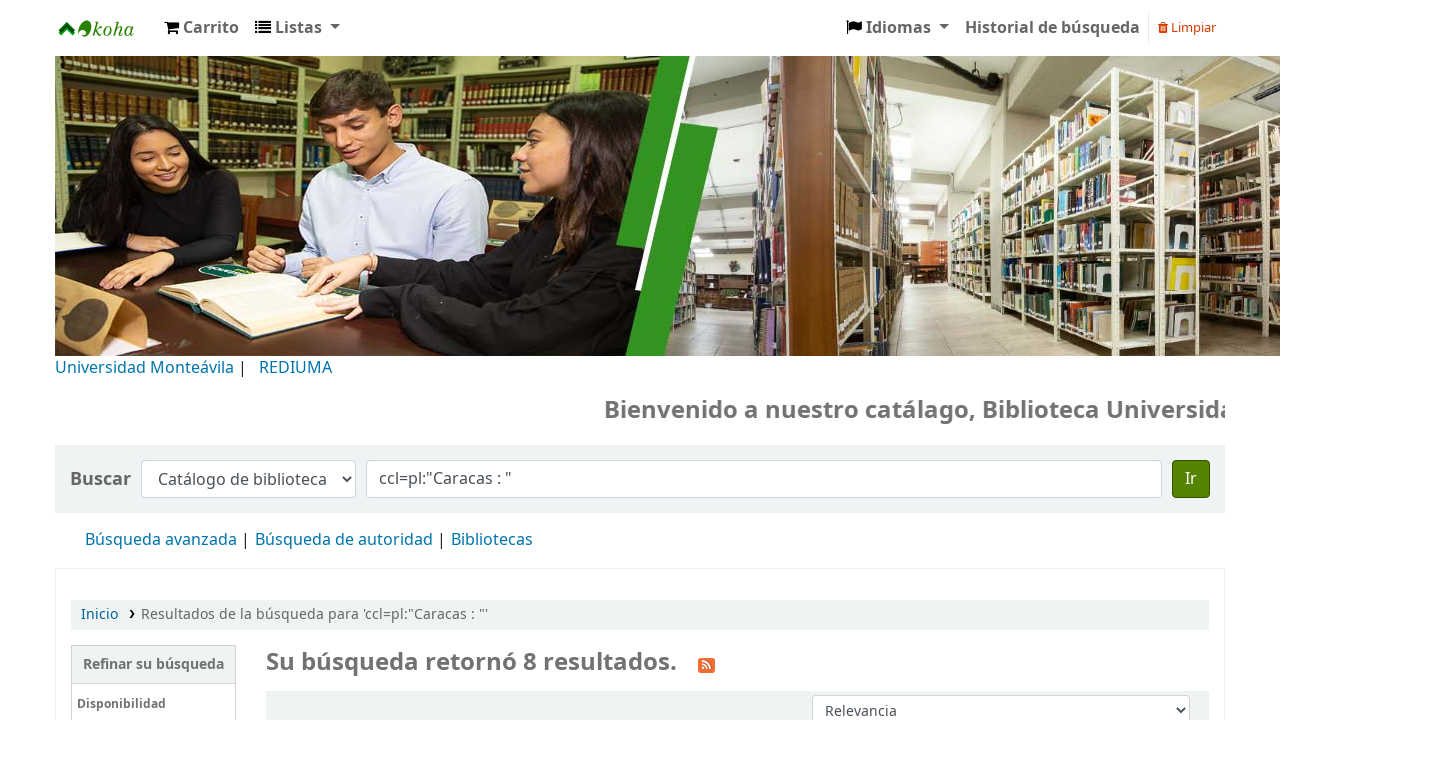

--- FILE ---
content_type: text/html; charset=UTF-8
request_url: https://catalagobiblioteca.uma.edu.ve/cgi-bin/koha/opac-search.pl?q=ccl=pl%3A%22Caracas%20%3A%20%22&sort_by=relevance_dsc&count=20&limit=au:Pasquali,%20Antonio
body_size: 10672
content:







 
 


<!DOCTYPE html>
<!-- TEMPLATE FILE: opac-results.tt -->





<html lang="es-ES" class="no-js">
<head>

<title>
  Resultados de la búsqueda para 'ccl=pl:&quot;Caracas : &quot;'   &rsaquo; Biblioteca Universidad Monteávila Koha </title>


<meta http-equiv="Content-Type" content="text/html; charset=utf-8" />
<meta name="generator" content="Koha 21.1101000" /> <!-- leave this for stats -->
<meta name="viewport" content="width=device-width, initial-scale=1" />

<link rel="shortcut icon" href="https://uma.edu.ve/admini/ckfinder/userfiles/images/Logos%2520UMA/UMA.png" type="image/x-icon" />

 <link type="text/css" rel="stylesheet" href="/opac-tmpl/bootstrap/lib/jquery/jquery-ui-1.12.1.min_21.1101000.css">


 
 
 


 <link type="text/css" href="/opac-tmpl/bootstrap/css/opac_21.1101000.css" rel="stylesheet">




 <link type="text/css" media="print" rel="stylesheet" href="/opac-tmpl/bootstrap/css/print_21.1101000.css">


 <style>/* 3D Slideshow */ 
* {
  margin: 0;
  padding: 0;
}

html, body {
  max-width: 100%;

  background-color: white;
}

#slideshow {
  margin: 0 auto;
  padding-top: 10px;
  height: 600px;
  width: 100%;
  background-color: white;
  box-sizing: border-box;
}

.slideshow-title {
  font-family: 'Allerta Stencil';
  font-size: 62px;
  color: #fff;
  margin: 0 auto;
  text-align: center;
  margin-top: 25%;
  letter-spacing: 3px;
  font-weight: 300;
}

.sub-heading {
  padding-top: 50px;
  font-size: 18px;
} .sub-heading-two {
  font-size: 15px;
} .sub-heading-three {
  font-size: 13px;
} .sub-heading-four {
  font-size: 11px;
} .sub-heading-five {
  font-size: 9px;
} .sub-heading-six {
  font-size: 7px;
} .sub-heading-seven {
  font-size: 5px;
} .sub-heading-eight {
  font-size: 3px;
} .sub-heading-nine {
  font-size: 1px;
}

.entire-content {
  margin: auto;
  width: 190px;
  perspective: 1000px;
  position: relative;
  padding-top: 80px;
}

.content-carrousel {
  width: 70%;
  position: absolute;
  float: right;
  animation: rotar 15s infinite linear;
  transform-style: preserve-3d;
}

.content-carrousel:hover {
  animation-play-state: paused;
  cursor: pointer;
}

.content-carrousel figure {
  width: 100%;
  height: 160px;
  border: 1px solid #3b444b;
  overflow: hidden;
  position: absolute;
}

.content-carrousel figure:nth-child(1) {
  transform: rotateY(0deg) translateZ(300px); 
} .content-carrousel figure:nth-child(2) {
  transform: rotateY(40deg) translateZ(300px); 
} .content-carrousel figure:nth-child(3) {
  transform: rotateY(80deg) translateZ(300px); 
} .content-carrousel figure:nth-child(4) {
  transform: rotateY(120deg) translateZ(300px); 
} .content-carrousel figure:nth-child(5) {
  transform: rotateY(160deg) translateZ(300px); 
} .content-carrousel figure:nth-child(6) {
  transform: rotateY(200deg) translateZ(300px); 
} .content-carrousel figure:nth-child(7) {
  transform: rotateY(240deg) translateZ(300px); 
} .content-carrousel figure:nth-child(8) {
  transform: rotateY(280deg) translateZ(300px); 
} .content-carrousel figure:nth-child(9) {
  transform: rotateY(320deg) translateZ(300px); 
} .content-carrousel figure:nth-child(10) {
  transform: rotateY(360deg) translateZ(300px); 
} 

.shadow {
    position: absolute;
    box-shadow: 0px 0px 20px 0px #000;
    border-radius: 1px;
}

.content-carrousel img {
  image-rendering: auto;
  transition: all 300ms;
  width: 100%;
  height: 100%;
}

.content-carrousel img:hover {
  transform: scale(1.2);
  transition: all 300ms;
}

@keyframes rotar {
  from {
    transform: rotateY(0deg);
  } to {
    transform: rotateY(360deg);
  }
}

.no-image {display: none;}

#biblio-cover-slider > div > div {display: none;}
</style>



 <link href="https://catalagobiblioteca.uma.edu.ve/cgi-bin/koha/opac-search.pl?format=opensearchdescription" rel="search" title="Buscar Biblioteca Universidad Monteávila" type="application/opensearchdescription+xml">
 <link rel="unapi-server" type="application/xml" title="unAPI" href="https://catalagobiblioteca.uma.edu.ve/cgi-bin/koha/unapi" />


<script>
    var Koha = {};
    function _(s) { return s } // dummy function for gettext
</script>

 <script src="/opac-tmpl/bootstrap/es-ES/js/locale_data_21.1101000.js"></script>

<script src="/opac-tmpl/bootstrap/js/Gettext_21.1101000.js"></script>
<script src="/opac-tmpl/bootstrap/js/i18n_21.1101000.js"></script>

<script src="/opac-tmpl/bootstrap/lib/modernizr.min_21.1101000.js"></script>
<link type="text/css" rel="stylesheet" href="/opac-tmpl/bootstrap/lib/font-awesome/css/font-awesome.min_21.1101000.css">







<link href="https://catalagobiblioteca.uma.edu.ve/cgi-bin/koha/opac-search.pl?q=ccl=pl%3A%22Caracas%20%3A%20%22%20and%20au%3APasquali%2C%20Antonio&count=50&sort_by=acqdate_dsc&format=rss" rel="alternate" title="Biblioteca Universidad Monteávila Buscar en fuente RSS" type="application/rss+xml" />
</head>





 


 




 

<body ID="results" class="branch-default scrollto" >















<button id="scrolltocontent">Saltar al contenido principal</button>
<div id="wrapper">
 <div id="header-region" class="noprint">
 <nav class="navbar navbar-expand">
 <div id="logo">
 <a class="navbar-brand" href="/cgi-bin/koha/opac-main.pl">
  Biblioteca Universidad Monteávila  </a>
 </div>
 
 <div id="cartDetails" class="cart-message">Su carrito está vacío</div>
 
 <ul id="cart-list-nav" class="navbar-nav">
 
 <li class="nav-item js-show">
 <a class="nav-link" href="#" id="cartmenulink" role="button" title="Reunir ítems en los que esta interesado">
 <i id="carticon" class="fa fa-shopping-cart fa-icon-black" aria-hidden="true"></i> <span class="cartlabel">Carrito</span> <span id="basketcount"></span>
 </a>
 </li>
 
 <li class="divider-vertical"></li>
 
 <li class="nav-item dropdown">
 <a aria-expanded="false" aria-haspopup="true" class="nav-link dropdown-toggle" data-toggle="dropdown" href="/cgi-bin/koha/opac-shelves.pl" id="listsmenu" role="button" title="Mostrar listas"><i class="fa fa-list fa-icon-black" aria-hidden="true"></i> <span class="listslabel">Listas</span>
 </a>
 <div aria-labelledby="listsmenu" role="menu" class="dropdown-menu">
 
 
 
 </div> <!-- / .dropdown-menu -->
 </li> <!-- / .nav-item.dropdown -->
 
 </ul> <!-- / .navbar-nav -->

 
 
 

 <div id="header_langmenu">
 <ul class="navbar-nav">
 <li class="dropdown">
 <a class="nav-link dropdown-toggle" data-toggle="dropdown" href="#" id="langmenu" role="button" title="Cambiar de idioma"><i class="fa fa-flag fa-icon-black" aria-hidden="true"></i> <span class="langlabel">Idiomas</span> <b class="caret"></b></a>
 <div aria-labelledby="langmenu" role="menu" class="dropdown-menu dropdown-menu-right">
 
 
 
 
 
 <a class="dropdown-item" href="#" tabindex="-1" class="menu-inactive" role="menuitem">
 
 Español
 &nbsp;<i class="fa fa-check" aria-hidden="true"></i>
 </a>
 
 
 
 
 
 
 
 
 
 <a class="dropdown-item" href="/cgi-bin/koha/opac-changelanguage.pl?language=en"  tabindex="-1" role="menuitem">
 
 English
 
 </a>
 
 
 
 
 
 </div> <!-- /# .dropdown-menu -->
 </li> <!-- / .dropdown -->
 </ul> <!-- /.nav.pull-right -->
 </div> <!-- /#header_langmenu -->


 
 <ul id="members" class="navbar-nav">
 <li class="nav-item dropdown">
 

 
 </li>
 
 
 <li class="nav-item search_history">
 <a class="nav-link login-link" href="/cgi-bin/koha/opac-search-history.pl" title="Ver su historial de búsqueda">Historial de búsqueda</a>
 </li>
 <li class="divider-vertical"></li>
 <li class="nav-item">
 <a class="nav-link logout clearsh" href="/cgi-bin/koha/opac-search-history.pl?action=delete" title="Eliminar historial de búsqueda"><i class="fa fa-trash" aria-hidden="true"></i> Limpiar</a>
 </li>
 
 
 </ul>
 
 </nav> <!-- /navbar -->

 
 <div class="container-fluid">
 <div class="row">
 <div class="col">
 
 
 <div id="opacheader">
 
 <div class="default_item">
 
 <div class="default_body"><header><img src="https://www.uma.edu.ve/wp-content/uploads/2023/01/Bannerbiblioteca.png" width="1400" height="300" alt="" /></header>
<ul>
<li style="display: inline;"><a href="http://www.uma.edu.ve/" display:inline="" a="" national="" digital="" library="" li="" style="display: inline;" world="" ebook="" target="_blank" rel="noopener">Universidad Monte&aacute;vila</a></li>
| &nbsp;
<li style="display: inline;"><a href="http://repositoriodigital.uma.edu.ve:8080/jspui/" display:inline="" a="" national="" digital="" library="" li="" world="" ebook="" style="display: inline;" target="_blank" rel="noopener">REDIUMA</a></li>
</ul>
<div id="Bienvenido" style="color: #229954;">
<h1><centre><marquee>Bienvenido a nuestro cat&aacute;lago, Biblioteca Universidad Monte&aacute;vila</marquee></centre></h1>
</div></div>
 </div>
 
 </div>
 

 </div>
 </div>
 </div>
 

 </div> <!-- / header-region -->

 
 <div class="container-fluid">
 
 <div class="row">
 <div class="col">
 <div id="opac-main-search" class="mastheadsearch">
 
 <form name="searchform" method="get" action="/cgi-bin/koha/opac-search.pl" id="searchform">
 <div class="form-row align-items-center">
 <div class="col-sm-auto order-1 order-sm-1">
 <label for="masthead_search"> Buscar    </label>
 </div>
 <div class="col-sm-auto order-2 order-sm-2">
 <select name="idx" id="masthead_search" class="form-control">
 
 <option value="">Catálogo de biblioteca</option>
 
 
 <option value="ti">Título</option>
 
 
 <option value="au">Autor</option>
 
 
 <option value="su">Tema</option>
 
 
 <option value="nb">ISBN</option>
 
 
 <option value="ns">ISSN</option>
 
 
 <option value="se">Series</option>
 
 
 
 <option value="callnum">Signatura</option>
 
 
 </select>
 </div> <!-- /.col-sm-auto -->

 <div class="col order-4 order-sm-3">
 
 <input class="transl1 form-control" id="translControl1" name="q" title="Escriba el término de búsqueda" type="text" value="ccl=pl:&quot;Caracas : &quot;" /><span id="translControl"></span>
 
 </div> <!-- /.col -->

 
 
 
 
 <div class="order-5 col-sm-auto">
 <button type="submit" id="searchsubmit" class="btn btn-primary">Ir</button>
 </div>
 
 </div> <!-- /.form-row -->
 <input type="hidden" name="weight_search" value="1">
 </form>
 
 </div><!-- /#opac-main-search -->
 </div> <!-- /.col -->
 </div> <!-- /.row -->
 

 <div class="row">
 <ul class="nav" id="moresearches">
 <li class="nav-item">
 <a href="/cgi-bin/koha/opac-search.pl">Búsqueda avanzada</a>
 </li>
 
 
 
 <li class="nav-item">
 <a href="/cgi-bin/koha/opac-authorities-home.pl">Búsqueda de autoridad</a>
 </li>
 
 
 
 
 
 
 
 
 
 <li class="nav-item">
 <a id="library_page" href="/cgi-bin/koha/opac-library.pl">
  Bibliotecas  </a>
 </li>
 

 </ul> <!-- /.nav#moresearches -->
 </div> <!-- /.row -->
 </div> <!-- /.container-fluid -->
 

 <!-- Login form hidden by default, used for modal window -->
 <div id="loginModal" class="modal" tabindex="-1" role="dialog" aria-labelledby="modalLoginLabel" aria-hidden="true">
 <div class="modal-dialog">
 <div class="modal-content">
 <div class="modal-header">
 <h2 class="modal-title" id="modalLoginLabel">Ingresar a su cuenta</h2>
 <button aria-label="Cerrar" class="closebtn" data-dismiss="modal" type="button">
 <span aria-hidden="true">&times;</span>
 </button>
 </div>
 <form action="/cgi-bin/koha/opac-user.pl" method="post" name="auth" id="modalAuth">
 <input type="hidden" name="has-search-query" id="has-search-query" value="" />
 <div class="modal-body">
 
 
 
 <input type="hidden" name="koha_login_context" value="opac" />
 <fieldset class="brief">
 <label for="muserid">Usuario:</label><input type="text" id="muserid" name="userid" autocomplete="off" />
 <label for="mpassword">Contraseña:</label><input type="password" id="mpassword" name="password" autocomplete="off" />
 
 <div id="nologininstructions-modal" class="nologininstructions">
 
 
 <div id="OpacLoginInstructions">
 
 <div class="default_item">
 
 <div class="default_body">Ingrese por favor usuario y clave suministrado.</div>
 </div>
 
 </div>
 

 </div>
 
 
 
 </fieldset>
 
 </div>
 
 <div class="modal-footer">
 <input class="btn btn-primary" type="submit" value="Ingresar" />
 </div>
 
 </form> <!-- /#auth -->
 </div> <!-- /.modal-content -->
 </div> <!-- /.modal-dialog -->
 </div> <!-- /#modalAuth -->


 <div class="main">
 <nav id="breadcrumbs" aria-label="Breadcrumb" class="breadcrumbs">
 <ol class="breadcrumb">
 <li class="breadcrumb-item">
 <a href="/cgi-bin/koha/opac-main.pl">Inicio</a>
 </li>
 
 
 <li class="breadcrumb-item active">
 
 <a aria-current="page" href="#" title="Ha buscado  para 'pl:&quot;Caracas : &quot;'">Resultados de la búsqueda para 'ccl=pl:&quot;Caracas : &quot;'</a>
 
 </li>
 
 </ol>
 </nav> <!-- /#breadcrumbs -->

 

 <div class="container-fluid">
 <div class="row">
 
 <div class="col-lg-2">
 <div id="facetcontainer">
 <!-- FACETS START -->
 



 <div id="search-facets">
 <h2><a href="#" class="menu-collapse-toggle">Refinar su búsqueda</a></h2>
 <ul class="menu-collapse">
 <li id="availability_facet"><h3 id="facet-availability">Disponibilidad</h3>
 <ul>
 <li>
 
 <a href="/cgi-bin/koha/opac-search.pl?q=ccl=pl%3A%22Caracas%20%3A%20%22%20and%20au%3APasquali%2C%20Antonio&amp;sort_by=relevance_dsc&amp;limit=available">Limitar a ítems actualmente disponibles</a>
 
 </li>
 </ul>
 
 </li>

 
 
 <li id="au_id">
 <h3 id="facet-authors">Autores</h3>
 
 
 
 
 
 
 
 
 
 
 
 
 <ul>
 
 
 
 
 
 
 
 
 
 
 
 <li>
 
 
 
 <span class="facet-label"><a href="/cgi-bin/koha/opac-search.pl?q=ccl=pl%3A%22Caracas%20%3A%20%22%20and%20au%3APasquali%2C%20Antonio&amp;sort_by=relevance_dsc&amp;count=20&limit=au:Pasquali,%20Antonio" title="Pasquali, Antonio">Pasquali, Antonio</a></span>
 
 
 </li>
 
 
 
 
 <li>
 
 
 
 <span class="facet-label"><a href="/cgi-bin/koha/opac-search.pl?q=ccl=pl%3A%22Caracas%20%3A%20%22%20and%20au%3APasquali%2C%20Antonio&amp;sort_by=relevance_dsc&amp;count=20&limit=au:Rodr%C3%ADguez,%20Cynthia" title="Rodríguez, Cynthia">Rodríguez, Cynthia</a></span>
 
 
 </li>
 
 
 </ul>
 </li>
 
 
 
 <li id="ccode_id">
 
 
 
 
 
 
 <h3 id="facet-collections">Colecciones</h3>
 
 
 
 
 
 
 <ul>
 
 
 
 
 
 
 
 
 
 
 
 <li>
 
 
 
 <span class="facet-label"><a href="/cgi-bin/koha/opac-search.pl?q=ccl=pl%3A%22Caracas%20%3A%20%22%20and%20au%3APasquali%2C%20Antonio&amp;sort_by=relevance_dsc&amp;count=20&limit=ccode:CG" title="CG">Colección general</a></span>
 
 
 </li>
 
 
 </ul>
 </li>
 
 
 
 <li id="holdingbranch_id">
 
 
 
 
 
 
 
 
 
 
 <h3 id="facet-holding-libraries">Bibliotecas depositarias</h3>
 
 
 <ul>
 
 
 
 
 
 
 
 
 
 
 
 <li>
 
 
 
 <span class="facet-label"><a href="/cgi-bin/koha/opac-search.pl?q=ccl=pl%3A%22Caracas%20%3A%20%22%20and%20au%3APasquali%2C%20Antonio&amp;sort_by=relevance_dsc&amp;count=20&limit=holdingbranch:BUMA" title="BUMA">Biblioteca Universidad Monteávila</a></span>
 
 
 </li>
 
 
 </ul>
 </li>
 
 
 
 <li id="itype_id">
 
 
 
 
 
 <h3 id="facet-itemtypes">Tipos de ítem</h3>
 
 
 
 
 
 
 
 <ul>
 
 
 
 
 
 
 
 
 
 
 
 <li>
 
 
 
 <span class="facet-label"><a href="/cgi-bin/koha/opac-search.pl?q=ccl=pl%3A%22Caracas%20%3A%20%22%20and%20au%3APasquali%2C%20Antonio&amp;sort_by=relevance_dsc&amp;count=20&limit=itype:BK" title="BK">Libros</a></span>
 
 
 </li>
 
 
 </ul>
 </li>
 
 
 
 <li id="location_id">
 
 
 
 
 
 
 
 
 
 
 
 
 <h3 id="facet-locations">Ubicaciones</h3>
 <ul>
 
 
 
 
 
 
 
 
 
 
 
 <li>
 
 
 
 <span class="facet-label"><a href="/cgi-bin/koha/opac-search.pl?q=ccl=pl%3A%22Caracas%20%3A%20%22%20and%20au%3APasquali%2C%20Antonio&amp;sort_by=relevance_dsc&amp;count=20&limit=location:GEN" title="GEN">Colección general</a></span>
 
 
 </li>
 
 
 </ul>
 </li>
 
 
 
 <li id="se_id">
 
 
 
 
 <h3 id="facet-series">Series</h3>
 
 
 
 
 
 
 
 
 <ul>
 
 
 
 
 
 
 
 
 
 
 
 <li>
 
 
 
 <span class="facet-label"><a href="/cgi-bin/koha/opac-search.pl?q=ccl=pl%3A%22Caracas%20%3A%20%22%20and%20au%3APasquali%2C%20Antonio&amp;sort_by=relevance_dsc&amp;count=20&limit=se:Colecci%C3%B3n%2030%20aniversario" title="Colección 30 aniversario">Colección 30 anivers...</a></span>
 
 
 </li>
 
 
 
 
 <li>
 
 
 
 <span class="facet-label"><a href="/cgi-bin/koha/opac-search.pl?q=ccl=pl%3A%22Caracas%20%3A%20%22%20and%20au%3APasquali%2C%20Antonio&amp;sort_by=relevance_dsc&amp;count=20&limit=se:Colecci%C3%B3n%20Documentos" title="Colección Documentos">Colección Documentos</a></span>
 
 
 </li>
 
 
 
 
 <li>
 
 
 
 <span class="facet-label"><a href="/cgi-bin/koha/opac-search.pl?q=ccl=pl%3A%22Caracas%20%3A%20%22%20and%20au%3APasquali%2C%20Antonio&amp;sort_by=relevance_dsc&amp;count=20&limit=se:Colecci%C3%B3n%20estudios" title="Colección estudios">Colección estudios</a></span>
 
 
 </li>
 
 
 
 
 <li>
 
 
 
 <span class="facet-label"><a href="/cgi-bin/koha/opac-search.pl?q=ccl=pl%3A%22Caracas%20%3A%20%22%20and%20au%3APasquali%2C%20Antonio&amp;sort_by=relevance_dsc&amp;count=20&limit=se:Perspectiva%20actual" title="Perspectiva actual">Perspectiva actual</a></span>
 
 
 </li>
 
 
 </ul>
 </li>
 
 
 
 <li id="su-to_id">
 
 
 <h3 id="facet-topics">Tópicos</h3>
 
 
 
 
 
 
 
 
 
 
 <ul>
 
 
 
 
 
 
 
 
 
 
 
 <li>
 
 
 
 <span class="facet-label"><a href="/cgi-bin/koha/opac-search.pl?q=ccl=pl%3A%22Caracas%20%3A%20%22%20and%20au%3APasquali%2C%20Antonio&amp;sort_by=relevance_dsc&amp;count=20&limit=su-to:COMUNICACION" title="COMUNICACION">COMUNICACION</a></span>
 
 
 </li>
 
 
 
 
 <li>
 
 
 
 <span class="facet-label"><a href="/cgi-bin/koha/opac-search.pl?q=ccl=pl%3A%22Caracas%20%3A%20%22%20and%20au%3APasquali%2C%20Antonio&amp;sort_by=relevance_dsc&amp;count=20&limit=su-to:COMUNICACION%20VISUAL" title="COMUNICACION VISUAL">COMUNICACION VISUAL</a></span>
 
 
 </li>
 
 
 
 
 <li>
 
 
 
 <span class="facet-label"><a href="/cgi-bin/koha/opac-search.pl?q=ccl=pl%3A%22Caracas%20%3A%20%22%20and%20au%3APasquali%2C%20Antonio&amp;sort_by=relevance_dsc&amp;count=20&limit=su-to:CULTURA%20DE%20MASAS" title="CULTURA DE MASAS">CULTURA DE MASAS</a></span>
 
 
 </li>
 
 
 
 
 <li>
 
 
 
 <span class="facet-label"><a href="/cgi-bin/koha/opac-search.pl?q=ccl=pl%3A%22Caracas%20%3A%20%22%20and%20au%3APasquali%2C%20Antonio&amp;sort_by=relevance_dsc&amp;count=20&limit=su-to:MEDIOS%20DE%20COMUNICACION%20SOCIAL" title="MEDIOS DE COMUNICACION SOCIAL">MEDIOS DE COMUNICACI...</a></span>
 
 
 </li>
 
 
 
 
 <li>
 
 
 
 <span class="facet-label"><a href="/cgi-bin/koha/opac-search.pl?q=ccl=pl%3A%22Caracas%20%3A%20%22%20and%20au%3APasquali%2C%20Antonio&amp;sort_by=relevance_dsc&amp;count=20&limit=su-to:SEMIOTICA" title="SEMIOTICA">SEMIOTICA</a></span>
 
 
 </li>
 
 
 
 
 <li class="collapsible-facet" style="display:none">
 
 
 
 <span class="facet-label"><a href="/cgi-bin/koha/opac-search.pl?q=ccl=pl%3A%22Caracas%20%3A%20%22%20and%20au%3APasquali%2C%20Antonio&amp;sort_by=relevance_dsc&amp;count=20&limit=su-to:TEORIA%20DE%20LA%20INFORMACION" title="TEORIA DE LA INFORMACION">TEORIA DE LA INFORMA...</a></span>
 
 
 </li>
 
 
 <li class="moretoggle">
 <a href="#"><strong>Mostrar más</strong></a>
 </li>
 <li class="moretoggle" style="display:none">
 <a href="#"><strong>Mostrar menos</strong></a>
 </li>
 
 </ul>
 </li>
 
 
 </ul>
 </div> <!-- / #search-facets -->

 
 <div id="opacresultssidebar">
 <li><a href="http://repositoriodigital.uma.edu.ve:8080/jspui/" target="_blank">Repositorio Digital UMA</a></li>

 </div>
 


 <!-- FACETS END -->
 </div>
 </div>
 

 
 
 <div class="col-lg-10 order-first order-md-first order-lg-2 maincontent">
 
 

 
 
 <h1 id="numresults">
 Su búsqueda retornó 8 resultados. <a aria-label="Suscribirse a esta búsqueda" class="btn btn-link rsssearchlink noprint" href="https://catalagobiblioteca.uma.edu.ve/cgi-bin/koha/opac-search.pl?q=ccl=pl%3A%22Caracas%20%3A%20%22%20and%20au%3APasquali%2C%20Antonio&format=rss">
 <i aria-hidden="true" class="fa fa-rss rsssearchicon" title="Suscribirse a esta búsqueda"></i>
 </a>
 </h1>
 
 
 

 <div id="userresults">
  
 
 
 
 

 <!-- Search Results Table -->
 

 <div class="searchresults">
 <form action="/cgi-bin/koha/opac-search.pl" method="get" name="bookbag_form" id="bookbag_form">
 <legend class="sr-only">Ordenar</legend>
 
 
 <input type="hidden" name="q" value="ccl=pl:&quot;Caracas : &quot; and au:Pasquali, Antonio"/>
 
 
 

 <div id="floating">
 <div id="toolbar" class="toolbar row align-items-center">
 <div id="top-pages" class="col">
 


 </div>
 
 <div class="sort_by col-sm-auto">
 <label for="sort_by" class="sr-only">Ordenar por:</label>
 <select id="sort_by" class="resort form-control form-control-sm" name="sort_by">
 <option value="relevance">Relevancia</option>
<optgroup label="Popularidad">
 
 <option value="popularity_dsc">Popularidad (mayor a menor)</option>
 
 
 <option value="popularity_asc">Popularidad (menor a mayor)</option>
 
</optgroup>
<optgroup label="Autor">
 
 <option value="author_az">Autor (A-Z)</option>
 
 
 <option value="author_za">Autor (Z-A)</option>
 
</optgroup>
<optgroup label="Signatura">
 
 <option value="call_number_asc">Signatura topográfica (0-9 a A-Z)</option>
 
 
 <option value="call_number_dsc">Signatura topográfica (Z-A a 9-0)</option>
 
</optgroup>
<optgroup label="Fechas">
 
 <option value="pubdate_dsc">Publicación/Fecha de Copyright: Nuevos a viejos</option>
 
 
 <option value="pubdate_asc">Publicación/Fecha de Copyright: Viejos a nuevos</option>
 
 
 <option value="acqdate_dsc">Fecha de adquisición: Nuevos a viejos</option>
 
 
 <option value="acqdate_asc">Fecha de adquisición: Viejos a nuevos</option>
 
</optgroup>
<optgroup label="Título">
 
 <option value="title_az">Título (A-Z)</option>
 
 
 <option value="title_za">Título (Z-A)</option>
 
</optgroup>

 </select>

 
 </div> <!-- /.sort_by -->
 <div id="sortsubmit" class="sort_by col-auto">
 <input class="btn btn-primary btn-sm clearfix" type="submit" value="Ir" />
 </div> <!-- /.sort_by -->
 
 </div> <!-- / #toolbar -->

 <div class="selections-toolbar toolbar noprint">
 

 <div class="check_control">
 <!-- checkall, clearall are now needed for placehold -->
 <span class="clearall">
 <a id="CheckAll" class="btn btn-link btn-sm" href="#">Seleccionar todo</a>
 </span>
 <span class="checkall">
 <a id="CheckNone" class="btn btn-link btn-sm" href="#">Limpiar todo</a>
 </span>
 </div>

 <div class="links">
 
 <span class="selections">Seleccionar títulos para:</span>
 
 
 <span class="addto">
 <select class="disabled form-control form-control-sm" name="addto" id="addto">
 <option>Agregar a...</option>
 
 <option value="addtocart">Carrito</option>
 
 
 
 
 
 <option value="newlist">[ Nueva lista ]</option>
 
 </select>
 <input class="btn btn-sm btn-primary" type="submit" value="Guardar" />
 </span>
 

 

 
 </div> <!-- / .links -->
 
 </div> <!-- / .selections-toolbar -->
 </div> <!-- /#floating -->

 <!-- TABLE RESULTS START -->
 <table class="table table-striped">
 <caption class="sr-only">Resultados</caption>

 <!-- Actual Search Results -->
 
 <tr>
 
 
 
 
 <td class="selectcol">
 
 <input aria-label="Seleccionar resultado de búsqueda: Comprender la comunicación" class="cb" id="bib2328" name="biblionumber" type="checkbox" value="2328" /> <label for="bib2328"></label>
 
 </td>

 
 <td class="numcol hidden">
 
 </td>

 

 
 <td class="bibliocol">
 <div class="coverimages itemtype_BK">
 <a class="p1" href="/cgi-bin/koha/opac-detail.pl?biblionumber=2328">
 
 
 
 
 <span title="Comprender la comunicación" class="2328" id="local-thumbnail1"></span>
 

 

 

 

 

 

 
 </a>

 

 

 </div>
 
 <!-- COinS / Openurl -->
 <span class="Z3988" title="ctx_ver=Z39.88-2004&amp;amp;rft_val_fmt=info%3Aofi%2Ffmt%3Akev%3Amtx%3Abook&amp;amp;rft.genre=book&amp;amp;rft.btitle=Comprender%20la%20comunicaci%C3%B3n&amp;amp;rft.isbn=98001000245&amp;amp;rft.au=Pasquali%2C%20Antonio%2C&amp;amp;rft.pub=Monte%20%C3%81vila%20Editores%2C&amp;amp;rft.date=1990."></span>
 
 <div id="title_summary_2328" class="title_summary">

 

<a href="/cgi-bin/koha/opac-detail.pl?biblionumber=2328" class="title">Comprender la comunicación </a><p><span class="byAuthor">por </span><span class="author">Pasquali, Antonio<span class="authordates">, 1929-2019</span>.</span></p><span class="results_summary series"><span class="label">Series </span><a href="/cgi-bin/koha/opac-search.pl?q=se,phr:%22Colecci%C3%B3n%20estudios%22">Colección estudios</a></span><span class="results_summary edition"><span class="label">Edición: </span>4a ed.</span><span class="results_summary publisher"><span class="label">Detalles de publicación: </span><span class="publisher_place" property="location">Caracas :</span> <span property="name" class="publisher_name">Monte Ávila Editores,</span> <span property="datePublished" class="publisher_date">1990</span></span><span class="results_summary availability"><span class="label">Disponibilidad: </span><span class="available reallyavailable"><span class="AvailabilityLabel"><strong>Ítems disponibles para préstamo: </strong></span><span class="ItemSummary"><span class="available"><span class="ItemBranch">Biblioteca Universidad Monteávila</span> (3)<span class="CallNumberAndLabel"><span class="LabelCallNumber">Signatura topográfica: </span><span class="CallNumber">P90 P3 1990, ..</span></span>. </span></span></span></span>




 

 

 

 

 

 



 

 <div class="actions-menu noprint">
 

 

 

 

 
 
 <span class="actions cart-actions"><a data-biblionumber="2328" class="btn btn-link btn-sm addtocart cart cart2328" href="#"><i class="fa fa-shopping-cart" aria-hidden="true"></i> Agregar al carrito</a> <a style="display:none;" data-biblionumber="2328" class="btn btn-link btn-sm remove cartRemove cartR2328" href="#">(remover)</a></span>
 
 
</div>


 </div>

 </td>
 </tr>
 
 <tr>
 
 
 
 
 <td class="selectcol">
 
 <input aria-label="Seleccionar resultado de búsqueda: Comprender la comunicación" class="cb" id="bib2337" name="biblionumber" type="checkbox" value="2337" /> <label for="bib2337"></label>
 
 </td>

 
 <td class="numcol hidden">
 
 </td>

 

 
 <td class="bibliocol">
 <div class="coverimages itemtype_BK">
 <a class="p1" href="/cgi-bin/koha/opac-detail.pl?biblionumber=2337">
 
 
 
 
 <span title="Comprender la comunicación" class="2337" id="local-thumbnail2"></span>
 

 

 

 

 

 

 
 </a>

 

 

 </div>
 
 <!-- COinS / Openurl -->
 <span class="Z3988" title="ctx_ver=Z39.88-2004&amp;amp;rft_val_fmt=info%3Aofi%2Ffmt%3Akev%3Amtx%3Abook&amp;amp;rft.genre=book&amp;amp;rft.btitle=Comprender%20la%20comunicaci%C3%B3n&amp;amp;rft.au=Pasquali%2C%20Antonio%2C&amp;amp;rft.pub=Monte%20%C3%81vila%20Editores%2C&amp;amp;rft.date=1978."></span>
 
 <div id="title_summary_2337" class="title_summary">

 

<a href="/cgi-bin/koha/opac-detail.pl?biblionumber=2337" class="title">Comprender la comunicación </a><p><span class="byAuthor">por </span><span class="author">Pasquali, Antonio<span class="authordates">, 1929-2019</span>.</span></p><span class="results_summary series"><span class="label">Series </span><a href="/cgi-bin/koha/opac-search.pl?q=se,phr:%22Colecci%C3%B3n%20estudios%22">Colección estudios</a></span><span class="results_summary publisher"><span class="label">Detalles de publicación: </span><span class="publisher_place" property="location">Caracas :</span> <span property="name" class="publisher_name">Monte Ávila Editores,</span> <span property="datePublished" class="publisher_date">1978</span></span><span class="results_summary availability"><span class="label">Disponibilidad: </span><span class="available reallyavailable"><span class="AvailabilityLabel"><strong>Ítems disponibles para préstamo: </strong></span><span class="ItemSummary"><span class="available"><span class="ItemBranch">Biblioteca Universidad Monteávila</span> (2)<span class="CallNumberAndLabel"><span class="LabelCallNumber">Signatura topográfica: </span><span class="CallNumber">P90 P3, ..</span></span>. </span></span></span></span>




 

 

 

 

 

 



 

 <div class="actions-menu noprint">
 

 

 

 

 
 
 <span class="actions cart-actions"><a data-biblionumber="2337" class="btn btn-link btn-sm addtocart cart cart2337" href="#"><i class="fa fa-shopping-cart" aria-hidden="true"></i> Agregar al carrito</a> <a style="display:none;" data-biblionumber="2337" class="btn btn-link btn-sm remove cartRemove cartR2337" href="#">(remover)</a></span>
 
 
</div>


 </div>

 </td>
 </tr>
 
 <tr>
 
 
 
 
 <td class="selectcol">
 
 <input aria-label="Seleccionar resultado de búsqueda: El orden reina : " class="cb" id="bib2353" name="biblionumber" type="checkbox" value="2353" /> <label for="bib2353"></label>
 
 </td>

 
 <td class="numcol hidden">
 
 </td>

 

 
 <td class="bibliocol">
 <div class="coverimages itemtype_BK">
 <a class="p1" href="/cgi-bin/koha/opac-detail.pl?biblionumber=2353">
 
 
 
 
 <span title="El orden reina : " class="2353" id="local-thumbnail3"></span>
 

 

 

 

 

 

 
 </a>

 

 

 </div>
 
 <!-- COinS / Openurl -->
 <span class="Z3988" title="ctx_ver=Z39.88-2004&amp;amp;rft_val_fmt=info%3Aofi%2Ffmt%3Akev%3Amtx%3Abook&amp;amp;rft.genre=book&amp;amp;rft.btitle=El%20orden%20reina%20%3A%20%20escritos%20sobre%20comunicaciones&amp;amp;rft.isbn=9800105077&amp;amp;rft.au=Pasquali%2C%20Antonio%2C&amp;amp;rft.pub=Monte%20%C3%81vila%20Editores%2C&amp;amp;rft.date=1991."></span>
 
 <div id="title_summary_2353" class="title_summary">

 

<a href="/cgi-bin/koha/opac-detail.pl?biblionumber=2353" class="title">El orden reina :  escritos sobre comunicaciones </a><p><span class="byAuthor">por </span><span class="author">Pasquali, Antonio<span class="authordates">, 1929-2019</span>.</span></p><span class="results_summary series"><span class="label">Series </span><a href="/cgi-bin/koha/opac-search.pl?q=se,phr:%22Perspectiva%20actual%22">Perspectiva actual</a></span><span class="results_summary publisher"><span class="label">Detalles de publicación: </span><span class="publisher_place" property="location">Caracas :</span> <span property="name" class="publisher_name">Monte Ávila Editores,</span> <span property="datePublished" class="publisher_date">1991</span></span><span class="results_summary availability"><span class="label">Disponibilidad: </span><span class="available reallyavailable"><span class="AvailabilityLabel"><strong>Ítems disponibles para préstamo: </strong></span><span class="ItemSummary"><span class="available"><span class="ItemBranch">Biblioteca Universidad Monteávila</span> (2)<span class="CallNumberAndLabel"><span class="LabelCallNumber">Signatura topográfica: </span><span class="CallNumber">P92 A2 P3, ..</span></span>. </span></span></span></span>




 

 

 

 

 

 



 

 <div class="actions-menu noprint">
 

 

 

 

 
 
 <span class="actions cart-actions"><a data-biblionumber="2353" class="btn btn-link btn-sm addtocart cart cart2353" href="#"><i class="fa fa-shopping-cart" aria-hidden="true"></i> Agregar al carrito</a> <a style="display:none;" data-biblionumber="2353" class="btn btn-link btn-sm remove cartRemove cartR2353" href="#">(remover)</a></span>
 
 
</div>


 </div>

 </td>
 </tr>
 
 <tr>
 
 
 
 
 <td class="selectcol">
 
 <input aria-label="Seleccionar resultado de búsqueda: Bienvenido Global Village : " class="cb" id="bib2531" name="biblionumber" type="checkbox" value="2531" /> <label for="bib2531"></label>
 
 </td>

 
 <td class="numcol hidden">
 
 </td>

 

 
 <td class="bibliocol">
 <div class="coverimages itemtype_BK">
 <a class="p1" href="/cgi-bin/koha/opac-detail.pl?biblionumber=2531">
 
 
 
 
 <span title="Bienvenido Global Village : " class="2531" id="local-thumbnail4"></span>
 

 

 

 

 

 

 
 </a>

 

 

 </div>
 
 <!-- COinS / Openurl -->
 <span class="Z3988" title="ctx_ver=Z39.88-2004&amp;amp;rft_val_fmt=info%3Aofi%2Ffmt%3Akev%3Amtx%3Abook&amp;amp;rft.genre=book&amp;amp;rft.btitle=Bienvenido%20Global%20Village%20%3A%20%20comunicaci%C3%B3n%20y%20moral&amp;amp;rft.isbn=9800110445&amp;amp;rft.au=Pasquali%2C%20Antonio%2C&amp;amp;rft.pub=Monte%20%C3%81vila%20Editores%2C&amp;amp;rft.date=1998."></span>
 
 <div id="title_summary_2531" class="title_summary">

 

<a href="/cgi-bin/koha/opac-detail.pl?biblionumber=2531" class="title">Bienvenido Global Village :  comunicación y moral </a><p><span class="byAuthor">por </span><span class="author">Pasquali, Antonio<span class="authordates">, 1929-2019</span>.</span></p><span class="results_summary series"><span class="label">Series </span><a href="/cgi-bin/koha/opac-search.pl?q=se,phr:%22Colecci%C3%B3n%2030%20aniversario%22">Colección 30 aniversario</a></span><span class="results_summary publisher"><span class="label">Detalles de publicación: </span><span class="publisher_place" property="location">Caracas :</span> <span property="name" class="publisher_name">Monte Ávila Editores,</span> <span property="datePublished" class="publisher_date">1998</span></span><span class="results_summary availability"><span class="label">Disponibilidad: </span><span class="available reallyavailable"><span class="AvailabilityLabel"><strong>Ítems disponibles para préstamo: </strong></span><span class="ItemSummary"><span class="available"><span class="ItemBranch">Biblioteca Universidad Monteávila</span> (1)<span class="CallNumberAndLabel"><span class="LabelCallNumber">Signatura topográfica: </span><span class="CallNumber">P94 P3</span></span>. </span></span></span></span>




 

 

 

 

 

 



 

 <div class="actions-menu noprint">
 

 

 

 

 
 
 <span class="actions cart-actions"><a data-biblionumber="2531" class="btn btn-link btn-sm addtocart cart cart2531" href="#"><i class="fa fa-shopping-cart" aria-hidden="true"></i> Agregar al carrito</a> <a style="display:none;" data-biblionumber="2531" class="btn btn-link btn-sm remove cartRemove cartR2531" href="#">(remover)</a></span>
 
 
</div>


 </div>

 </td>
 </tr>
 
 <tr>
 
 
 
 
 <td class="selectcol">
 
 <input aria-label="Seleccionar resultado de búsqueda: Comunicación y cultura de masas" class="cb" id="bib2558" name="biblionumber" type="checkbox" value="2558" /> <label for="bib2558"></label>
 
 </td>

 
 <td class="numcol hidden">
 
 </td>

 

 
 <td class="bibliocol">
 <div class="coverimages itemtype_BK">
 <a class="p1" href="/cgi-bin/koha/opac-detail.pl?biblionumber=2558">
 
 
 
 
 <span title="Comunicación y cultura de masas" class="2558" id="local-thumbnail5"></span>
 

 

 

 

 

 

 
 </a>

 

 

 </div>
 
 <!-- COinS / Openurl -->
 <span class="Z3988" title="ctx_ver=Z39.88-2004&amp;amp;rft_val_fmt=info%3Aofi%2Ffmt%3Akev%3Amtx%3Abook&amp;amp;rft.genre=book&amp;amp;rft.btitle=Comunicaci%C3%B3n%20y%20cultura%20de%20masas&amp;amp;rft.isbn=9800100938&amp;amp;rft.au=Pasquali%2C%20Antonio%2C&amp;amp;rft.pub=Monte%20%C3%81vila%20Editores%2C&amp;amp;rft.date=1990."></span>
 
 <div id="title_summary_2558" class="title_summary">

 

<a href="/cgi-bin/koha/opac-detail.pl?biblionumber=2558" class="title">Comunicación y cultura de masas </a><p><span class="byAuthor">por </span><span class="author">Pasquali, Antonio<span class="authordates">, 1929-2019</span>.</span></p><span class="results_summary series"><span class="label">Series </span><a href="/cgi-bin/koha/opac-search.pl?q=se,phr:%22Colecci%C3%B3n%20estudios%22">Colección estudios</a></span><span class="results_summary edition"><span class="label">Edición: </span>6a ed.</span><span class="results_summary publisher"><span class="label">Detalles de publicación: </span><span class="publisher_place" property="location">Caracas :</span> <span property="name" class="publisher_name">Monte Ávila Editores,</span> <span property="datePublished" class="publisher_date">1990</span></span><span class="results_summary availability"><span class="label">Disponibilidad: </span><span class="available reallyavailable"><span class="AvailabilityLabel"><strong>Ítems disponibles para préstamo: </strong></span><span class="ItemSummary"><span class="available"><span class="ItemBranch">Biblioteca Universidad Monteávila</span> (3)<span class="CallNumberAndLabel"><span class="LabelCallNumber">Signatura topográfica: </span><span class="CallNumber">P92 V4 P37 1990, ..</span></span>. </span></span></span></span>




 

 

 

 

 

 



 

 <div class="actions-menu noprint">
 

 

 

 

 
 
 <span class="actions cart-actions"><a data-biblionumber="2558" class="btn btn-link btn-sm addtocart cart cart2558" href="#"><i class="fa fa-shopping-cart" aria-hidden="true"></i> Agregar al carrito</a> <a style="display:none;" data-biblionumber="2558" class="btn btn-link btn-sm remove cartRemove cartR2558" href="#">(remover)</a></span>
 
 
</div>


 </div>

 </td>
 </tr>
 
 <tr>
 
 
 
 
 <td class="selectcol">
 
 <input aria-label="Seleccionar resultado de búsqueda: La comunicación cercenada : " class="cb" id="bib2589" name="biblionumber" type="checkbox" value="2589" /> <label for="bib2589"></label>
 
 </td>

 
 <td class="numcol hidden">
 
 </td>

 

 
 <td class="bibliocol">
 <div class="coverimages itemtype_BK">
 <a class="p1" href="/cgi-bin/koha/opac-detail.pl?biblionumber=2589">
 
 
 
 
 <span title="La comunicación cercenada : " class="2589" id="local-thumbnail6"></span>
 

 

 

 

 

 

 
 </a>

 

 

 </div>
 
 <!-- COinS / Openurl -->
 <span class="Z3988" title="ctx_ver=Z39.88-2004&amp;amp;rft_val_fmt=info%3Aofi%2Ffmt%3Akev%3Amtx%3Abook&amp;amp;rft.genre=book&amp;amp;rft.btitle=La%20comunicaci%C3%B3n%20cercenada%20%3A%20%20el%20caso%20Venezuela&amp;amp;rft.isbn=980012833&amp;amp;rft.au=Pasquali%2C%20Antonio%2C&amp;amp;rft.pub=Monte%20%C3%81vila%20Editores%2C&amp;amp;rft.date=1991."></span>
 
 <div id="title_summary_2589" class="title_summary">

 

<a href="/cgi-bin/koha/opac-detail.pl?biblionumber=2589" class="title">La comunicación cercenada :  el caso Venezuela </a><p><span class="byAuthor">por </span><span class="author">Pasquali, Antonio<span class="authordates">, 1929-2019</span>.</span></p><span class="results_summary series"><span class="label">Series </span><a href="/cgi-bin/koha/opac-search.pl?q=se,phr:%22Colecci%C3%B3n%20estudios%22">Colección estudios</a></span><span class="results_summary edition"><span class="label">Edición: </span>2a ed.</span><span class="results_summary publisher"><span class="label">Detalles de publicación: </span><span class="publisher_place" property="location">Caracas :</span> <span property="name" class="publisher_name">Monte Ávila Editores,</span> <span property="datePublished" class="publisher_date">1991</span></span><span class="results_summary availability"><span class="label">Disponibilidad: </span><span class="available reallyavailable"><span class="AvailabilityLabel"><strong>Ítems disponibles para préstamo: </strong></span><span class="ItemSummary"><span class="available"><span class="ItemBranch">Biblioteca Universidad Monteávila</span> (2)<span class="CallNumberAndLabel"><span class="LabelCallNumber">Signatura topográfica: </span><span class="CallNumber">P92 V4 P3 1991, ..</span></span>. </span></span></span></span>




 

 

 

 

 

 



 

 <div class="actions-menu noprint">
 

 

 

 

 
 
 <span class="actions cart-actions"><a data-biblionumber="2589" class="btn btn-link btn-sm addtocart cart cart2589" href="#"><i class="fa fa-shopping-cart" aria-hidden="true"></i> Agregar al carrito</a> <a style="display:none;" data-biblionumber="2589" class="btn btn-link btn-sm remove cartRemove cartR2589" href="#">(remover)</a></span>
 
 
</div>


 </div>

 </td>
 </tr>
 
 <tr>
 
 
 
 
 <td class="selectcol">
 
 <input aria-label="Seleccionar resultado de búsqueda: La comunicación cercenada : " class="cb" id="bib2591" name="biblionumber" type="checkbox" value="2591" /> <label for="bib2591"></label>
 
 </td>

 
 <td class="numcol hidden">
 
 </td>

 

 
 <td class="bibliocol">
 <div class="coverimages itemtype_BK">
 <a class="p1" href="/cgi-bin/koha/opac-detail.pl?biblionumber=2591">
 
 
 
 
 <span title="La comunicación cercenada : " class="2591" id="local-thumbnail7"></span>
 

 

 

 

 

 

 
 </a>

 

 

 </div>
 
 <!-- COinS / Openurl -->
 <span class="Z3988" title="ctx_ver=Z39.88-2004&amp;amp;rft_val_fmt=info%3Aofi%2Ffmt%3Akev%3Amtx%3Abook&amp;amp;rft.genre=book&amp;amp;rft.btitle=La%20comunicaci%C3%B3n%20cercenada%20%3A%20%20el%20caso%20Venezuela&amp;amp;rft.isbn=980012833&amp;amp;rft.au=Pasquali%2C%20Antonio%2C&amp;amp;rft.pub=Monte%20%C3%81vila%20Editores%2C&amp;amp;rft.date=1990."></span>
 
 <div id="title_summary_2591" class="title_summary">

 

<a href="/cgi-bin/koha/opac-detail.pl?biblionumber=2591" class="title">La comunicación cercenada :  el caso Venezuela </a><p><span class="byAuthor">por </span><span class="author">Pasquali, Antonio<span class="authordates">, 1929-2019</span>.</span></p><span class="results_summary series"><span class="label">Series </span><a href="/cgi-bin/koha/opac-search.pl?q=se,phr:%22Colecci%C3%B3n%20estudios%22">Colección estudios</a></span><span class="results_summary publisher"><span class="label">Detalles de publicación: </span><span class="publisher_place" property="location">Caracas :</span> <span property="name" class="publisher_name">Monte Ávila Editores,</span> <span property="datePublished" class="publisher_date">1990</span></span><span class="results_summary availability"><span class="label">Disponibilidad: </span><span class="available reallyavailable"><span class="AvailabilityLabel"><strong>Ítems disponibles para préstamo: </strong></span><span class="ItemSummary"><span class="available"><span class="ItemBranch">Biblioteca Universidad Monteávila</span> (2)<span class="CallNumberAndLabel"><span class="LabelCallNumber">Signatura topográfica: </span><span class="CallNumber">P92 V4 P3, ..</span></span>. </span></span></span></span>




 

 

 

 

 

 



 

 <div class="actions-menu noprint">
 

 

 

 

 
 
 <span class="actions cart-actions"><a data-biblionumber="2591" class="btn btn-link btn-sm addtocart cart cart2591" href="#"><i class="fa fa-shopping-cart" aria-hidden="true"></i> Agregar al carrito</a> <a style="display:none;" data-biblionumber="2591" class="btn btn-link btn-sm remove cartRemove cartR2591" href="#">(remover)</a></span>
 
 
</div>


 </div>

 </td>
 </tr>
 
 <tr>
 
 
 
 
 <td class="selectcol">
 
 <input aria-label="Seleccionar resultado de búsqueda: 18 ensayos sobre comunicaciones /" class="cb" id="bib10764" name="biblionumber" type="checkbox" value="10764" /> <label for="bib10764"></label>
 
 </td>

 
 <td class="numcol hidden">
 
 </td>

 

 
 <td class="bibliocol">
 <div class="coverimages itemtype_BK">
 <a class="p1" href="/cgi-bin/koha/opac-detail.pl?biblionumber=10764">
 
 
 
 
 <span title="18 ensayos sobre comunicaciones /" class="10764" id="local-thumbnail8"></span>
 

 

 

 

 

 

 
 </a>

 

 

 </div>
 
 <!-- COinS / Openurl -->
 <span class="Z3988" title="ctx_ver=Z39.88-2004&amp;amp;rft_val_fmt=info%3Aofi%2Ffmt%3Akev%3Amtx%3Abook&amp;amp;rft.genre=book&amp;amp;rft.btitle=18%20ensayos%20sobre%20comunicaciones%20%2F&amp;amp;rft.isbn=9802933082&amp;amp;rft.au=Pasquali%2C%20Antonio%2C&amp;amp;rft.au=Rodr%C3%ADguez%2C%20Cynthia&amp;amp;rft.pub=Debate%2C&amp;amp;rft.date=2005."></span>
 
 <div id="title_summary_10764" class="title_summary">

 

<a href="/cgi-bin/koha/opac-detail.pl?biblionumber=10764" class="title">18 ensayos sobre comunicaciones / <span class="title_resp_stmt">Antonio Pasquali ; edición a cargo de Cynthia Rodríguez </span></a><p><span class="byAuthor">por </span><span class="author">Pasquali, Antonio<span class="authordates">, 1929-2019</span><span class="separator"> | </span>Rodríguez, Cynthia<span class="authordates">, 1974-</span><span class="relatorcode"> [editor]</span>.</span></p><span class="results_summary series"><span class="label">Series </span><a href="/cgi-bin/koha/opac-search.pl?q=se,phr:%22Colecci%C3%B3n%20Documentos%22">Colección Documentos</a></span><span class="results_summary publisher"><span class="label">Detalles de publicación: </span><span class="publisher_place" property="location">Caracas : </span> <span property="name" class="publisher_name">Debate,</span> <span property="datePublished" class="publisher_date">2005</span></span><span class="results_summary other_title"><span class="label">Otro título: </span>Dieciocho ensayos sobre comunicaciones.</span><span class="results_summary availability"><span class="label">Disponibilidad: </span><span class="available reallyavailable"><span class="AvailabilityLabel"><strong>Ítems disponibles para préstamo: </strong></span><span class="ItemSummary"><span class="available"><span class="ItemBranch">Biblioteca Universidad Monteávila</span> (1)<span class="CallNumberAndLabel"><span class="LabelCallNumber">Signatura topográfica: </span><span class="CallNumber">P90 P37</span></span>. </span></span></span></span>




 

 

 

 

 

 



 

 <div class="actions-menu noprint">
 

 

 

 

 
 
 <span class="actions cart-actions"><a data-biblionumber="10764" class="btn btn-link btn-sm addtocart cart cart10764" href="#"><i class="fa fa-shopping-cart" aria-hidden="true"></i> Agregar al carrito</a> <a style="display:none;" data-biblionumber="10764" class="btn btn-link btn-sm remove cartRemove cartR10764" href="#">(remover)</a></span>
 
 
</div>


 </div>

 </td>
 </tr>
 
 </table>
 </form> <!-- / #bookbag_form -->

 <form id="hold_form" name="hold_form" method="get" action="/cgi-bin/koha/opac-reserve.pl">
 <legend class="sr-only">Páginas</legend>
 <!-- The value will be set by holdBiblioNums() in basket.js -->
 <input id="hold_form_biblios" type="hidden" name="biblionumbers" value=""/>
 </form>
 </div> <!-- / .searchresults -->

 <div id="bottom-pages">

</div>

 

 
 
 </div> <!-- / #userresults -->
 </div> <!-- /.span10/12 -->
 </div> <!-- / .row -->
 </div> <!-- / .container-fluid -->
 </div><!-- / .main -->










 
 
 <div class="container-fluid">
 <div class="row">
 <div class="col">
 
 
 <div id="opaccredits">
 
 <div class="default_item">
 
 <div class="default_body"><p align="center">Copyright @ UMA Library <br /><a href="https://www.pwcdimapur.com/" target="_blank" rel="noopener">Universidad Monte&aacute;vila</a> Caracas, Venezuela<br /><br /><span style="color: #1c5631; font-family: Montserrat, Helvetica, Arial, Lucida, sans-serif; font-size: 18px; text-align: left; background-color: #ffffff;">Edif. Sede principal Universidad Monte&aacute;vila. Av. El Buen Pastor. Bole&iacute;ta Norte. Caracas.&nbsp;</span><br />Customized by Universidad Monte&aacute;vila <br /><br /></p></div>
 </div>
 
 </div>
 

 </div>
 </div>
 </div>
 

 
 <div class="container-fluid">
 <div class="row">
 <div class="col">
 <div id="report-koha-url">
 <div class="row justify-content-between">
 
 
 <div class="col">
 <div id="koha_url" class="clearfix noprint">
 <p>Con tecnología 
 <a class="koha_url" rel="nofollow" href="http://koha-community.org">Koha</a>
 </p>
 </div> <!-- /#koha_url -->
 </div> <!-- /.col -->
 
 </div> <!-- /.row.justify-content-between -->
 </div> <!-- /#report-koha-url -->
 </div> <!-- /.col -->
 </div> <!-- /.row -->
 </div> <!-- /.container-fluid -->
 
 </div> <!-- / #wrapper in masthead.inc -->

 
 
 
 
 <footer id="changelanguage"  class="noprint">
 <ul class="nav">
 <li class="nav-item">
 <span class="navbar-text">Idiomas:</span>
 </li>
 
 
 
 
 
 <li class="nav-item">
 <a class="nav-link disabled" href="#" tabindex="-1" aria-disabled="true">
 
 Español
 
 </a> <!-- /.nav-link -->
 </li> <!-- /.nav-item -->
 
 
 
 
 
 
 
 
 
 <li class="nav-item">
 <a class="nav-link" href="/cgi-bin/koha/opac-changelanguage.pl?language=en">
 
 English
 
 </a> <!-- /.nav-link -->
 </li> <!-- /.nav-item -->
 
 
 
 
 
 </ul> <!-- /.nav -->
 </footer> <!-- / #changelanguage -->
 
 
 
 


<!-- JavaScript includes -->
<script src="/opac-tmpl/bootstrap/lib/jquery/jquery-3.4.1.min_21.1101000.js"></script>
<script src="/opac-tmpl/bootstrap/lib/jquery/jquery-migrate-3.1.0.min_21.1101000.js"></script>
<script src="/opac-tmpl/bootstrap/lib/jquery/jquery-ui-1.12.1.min_21.1101000.js"></script>
<script>
// Resolve name collision between jQuery UI and Twitter Bootstrap
$.widget.bridge('uitooltip', $.ui.tooltip);
</script>
<script src="/opac-tmpl/bootstrap/lib/bootstrap/js/bootstrap.bundle.min_21.1101000.js"></script>
<script src="/opac-tmpl/bootstrap/lib/fontfaceobserver.min_21.1101000.js"></script>
<script src="/opac-tmpl/bootstrap/js/global_21.1101000.js"></script>
<script>
    Modernizr.load([
        // Test need for polyfill
        {
            test: window.matchMedia,
            nope: "/opac-tmpl/bootstrap/lib/media.match.min_21.1101000.js"
        },
        // and then load enquire
        "/opac-tmpl/bootstrap/lib/enquire.min_21.1101000.js",
        "/opac-tmpl/bootstrap/js/script_21.1101000.js",
    ]);

    // Fix for datepicker in a modal
    $.fn.modal.Constructor.prototype.enforceFocus = function () {};
</script>


<script>

    var MSG_CONFIRM_AGAIN = _("Advertencia: No puede deshacerse. Por favor confirmar nuevamente")
    var MSG_DELETE_SEARCH_HISTORY = _("¿Está seguro que desea eliminar su historial de búsqueda?");
    var MSG_NO_SUGGESTION_SELECTED = _("No se seleccionó ninguna sugerencia");
    var MSG_SEARCHING = _("Buscando %s...");
    var MSG_ERROR_SEARCHING_COLLECTION = _("Error de la búsqueda en la colección %s");
    var MSG_NO_RESULTS_FOUND_IN_COLLECTION = _("No se han encontrado resultados en la colección de la biblioteca %s");
    var MSG_RESULTS_FOUND_IN_COLLECTION = _("Se encontraron %s resultados en la colección de la biblioteca %s");
    var MSG_BY = _("por");
    var MSG_TYPE = _("Tipo");
    var MSG_NEXT = _("Siguiente");
    var MSG_PREVIOUS = _("Previo");
    var MSG_CHECKOUTS = _("Préstamos");
    var MSG_NO_CHECKOUTS = _("Sin préstamos");
    var MSG_CHECK_OUT = _("Préstamo");
    var MSG_CHECK_OUT_CONFIRM = _("¿Está seguro de querer prestar esta éste ítem?");
    var MSG_CHECKED_OUT_UNTIL = _("Prestado hasta %s");
    var MSG_CHECK_IN = _("Devolución");
    var MSG_CHECK_IN_CONFIRM = _("¿Está seguro de querer devolver éste ítem?");
    var MSG_NO_CHECKOUTS = _("Sin préstamos");
    var MSG_DOWNLOAD = _("Bajar");
    var MSG_HOLDS = _("Reservas");
    var MSG_NO_HOLDS = _("Sin reservas");
    var MSG_PLACE_HOLD = _("Hacer reserva");
    var MSG_CANCEL_HOLD = _("Cancelar");
    var MSG_CANCEL_HOLD_CONFIRM = _("¿Está seguro que desea cancelar esta reserva?");
    var MSG_ON_HOLD = _("Reservado");

    
    
    
        var query_desc = "pl:&quot;Caracas : &quot;";
        var querystring = "ccl=pl:&quot;Caracas : &quot;";
        var query_cgi = "q=ccl=pl%3A%22Caracas%20%3A%20%22%20and%20au%3APasquali%2C%20Antonio";
    

    
    $(".print-large").on("click",function(){
        window.print();
        return false;
    });
    $(".addtoshelf").on("click",function(e){
        e.preventDefault();
        Dopop( this.href );
    });
    $("body").on("click", ".addtocart", function(e){
        e.preventDefault();
        var biblionumber = $(this).data("biblionumber");
        addRecord( biblionumber );
    });
    $("body").on("click", ".cartRemove", function(e){
        e.preventDefault();
        var biblionumber = $(this).data("biblionumber");
        delSingleRecord( biblionumber );
    });
    $(".clearsh").on("click", function(){
        return confirmDelete(MSG_DELETE_SEARCH_HISTORY);
    });

</script>


 <script src="/opac-tmpl/bootstrap/js/basket_21.1101000.js"></script>







 <script src="/opac-tmpl/bootstrap/js/localcovers_21.1101000.js"></script>
 <script>

    var NO_LOCAL_JACKET = _("No hay imagen de cubierta disponible");

    </script>








<script src="/opac-tmpl/bootstrap/lib/jquery/plugins/jquery.cookie.min_21.1101000.js"></script>
<script>
$(document).ready(function() {
    if($('#searchsubmit').length) {
        $(document).on("click", '#searchsubmit', function(e) {
            jQuery.removeCookie("form_serialized", { path: '/'});
            jQuery.removeCookie("form_serialized_limits", { path: '/'});
            jQuery.removeCookie("search_path_code", { path: '/'});
        });
    }
});
</script>

 
 
 
 <script src="/opac-tmpl/bootstrap/js/authtoresults_21.1101000.js"></script>
 <script src="/opac-tmpl/lib/hc-sticky_21.1101000.js"></script>
 
 

 <script>
        

        


        function enableCheckboxActions(){
            // Enable/disable controls if checkboxes are checked
            var checkedBoxes = $(".cb:checked");
            var controls = $(".selections-toolbar .links a, .selections-toolbar .links input, .selections-toolbar .links select, .selections-toolbar .links label, .selections-toolbar .links button");
            if ($(checkedBoxes).size()) {
                $(".selections").html(_("Con los títulos seleccionados: "));
                $(controls).removeClass("disabled");
            } else {
                $(".selections").html(_("Seleccionar títulos para: "));
                $(controls).addClass("disabled");
            }
        }

        

        $(document).ready(function(){

            $(".moretoggle").click(function(e){
                e.preventDefault();
                $(this).siblings(".collapsible-facet").toggle();
                $(this).siblings(".moretoggle").toggle();
                $(this).toggle();
            });

            

            $(".cb").click(function(){
                enableCheckboxActions();
            });
            enableCheckboxActions();

            $(".br-readonly a").on("click", function(e){
                e.preventDefault();
            });

            $('.resort').change(function() {
                $('#bookbag_form').submit();
            });

            $('#results_per_page').change(function() {
                $('#bookbag_form').submit();
            });

            
                
                    $("#addto").on("change",function(){
                        cartList();
                    });
                    $(".addto").find("input:submit").click(function(){
                        cartList();
                        return false;
                    });
                
            

            function cartList(){
                addtoOption = $("#addto").find("option:selected");
                addtoval = addtoOption.val();
                if(addtoval == "addtolist"){
                    var shelfnumber = addtoOption.attr("id").replace("s","");
                    if (vShelfAdd()) {
                        Dopop('/cgi-bin/koha/opac-addbybiblionumber.pl?selectedshelf='+shelfnumber+'&' + vShelfAdd());
                    }
                    return false;
                } else if(addtoval == "newlist"){
                    
                        alert(_("Debe ingresar a su cuenta para crear o agregar a listas"));
                    
                    return false;
                } else if(addtoval == "morelists"){
                    
                        alert(_("Debe ingresar a su cuenta para crear o agregar a listas"));
                    
                    return false;
                }
                if(addtoval == "addtocart" || $("#addto").attr("class") == "addtocart"){
                    addMultiple();
                    return false;
                }
            }
            $("#CheckAll").on("click",function(e){
                e.preventDefault();
                $(".cb").prop("checked", true);
                enableCheckboxActions();
            });
            $("#CheckNone").on("click",function(e){
                e.preventDefault();
                $(".cb").prop("checked", false);
                enableCheckboxActions();
            });

            $(".hold").on("click", function(e){
                e.preventDefault();
                holdMultiple();
            });

            
                
                
                
                
            

            

            
            KOHA.LocalCover.GetCoverFromBibnumber(false);
            
            

            

            $("input.newtag").on('keydown', function(e){
                if (e.keyCode == 13) { e.preventDefault(); }
            });

            Sticky = $("#floating");
            Sticky.hcSticky({
                stickTo: ".searchresults",
                stickyClass: "floating"
            });

        });
    </script>




</body>
</html>




--- FILE ---
content_type: image/svg+xml
request_url: https://catalagobiblioteca.uma.edu.ve/opac-tmpl/bootstrap/images/koha-green-logo.svg
body_size: 3395
content:
<?xml version="1.0" encoding="UTF-8" standalone="no"?>
<!DOCTYPE svg PUBLIC "-//W3C//DTD SVG 1.1//EN" "http://www.w3.org/Graphics/SVG/1.1/DTD/svg11.dtd">
<svg version="1.1" id="Layer_1" xmlns="http://www.w3.org/2000/svg" xmlns:xlink="http://www.w3.org/1999/xlink" x="0px" y="0px" width="80px" height="23px" viewBox="0 0 80 23" enable-background="new 0 0 80 23" xml:space="preserve">  <image id="image0" width="80" height="23" x="0" y="0"
    href="[data-uri]
AAB6JgAAgIQAAPoAAACA6AAAdTAAAOpgAAA6mAAAF3CculE8AAAABmJLR0QA/wD/AP+gvaeTAAAA
CXBIWXMAAArEAAAKxAFmbYLUAAAHbklEQVRYw+2Zf3BU1RXHP2/fvt1NdkmAkIKCodY6DuVnFFKo
IANpWirt0FrbMnSmpZ0WxqmiAmIKmADSph0RsJCOdMZOKUgpxLaoVMiYAKkCQiVaCKidSogQQ0LS
RJJs9td7/ePcTe6uCxGD43QmZ+bNffe8e++e873n171rOI5DP318cn3aAvy/Uz+AfSR3/GXBPzYw
JGMQoWiYqG0TxWaQJ41QNIpluqn94CK5N40i0xfAtA0AYtiEXDE+c9kip8FDTG2Hx0ynpqmCtSeW
kf7hLfIB3wXuAlqBbcCbnzYQ10oni5xEAK+KssvEheEyDZftwgV87Lj5NeBx4A6N9xPgMWBT0lgf
kAOEVPtvoKGPemcDmYjnZQGvAXZfFuzVhb2mxeVQZ+azh9ZVLXltW4nfk4ZhGL0ubH8Y5BLg70ng
oRT6DXB3CmV/BrwN7AEifQQPYCKwRq25sK/g9QqgZVp0RIKDNu5b8QL1l+7k4O7CeQdKiwJefy8g
2qSZAVw9Q9YChb3IsjZJnveA5YiXHAOarwOALwFl6r38Oqx3ZQAt06IjHMzYWL7qeepbpnXvf8X2
1d87sKnY70knAUOnp+M44HNnYBkQg9nAio8gy2jgliTeBMAE9l4PZRXNBsJA1ScGoNe06IqGBzyx
d9k+6hunEgbeBerUjJe3r5p7sLTI7/HjxsUH6TGC7ihO1CZmx8AxaOo8SzBGpglPf0RZPMCtSbyv
qPbINeh0NdfwAPnAq8D5TwRAj2nRFu4cuKV85V4aWqcQBM4h0aJdvZvAy9tWf798fUnASidsGTQP
ieGxLHyWF4/Hy6mmcmyH+cCIPsiTj8SratWfDVQCRSnm3g88hySjrcBnU4yZCIwE/gJMBnYAB4Bl
KYD3IPHyEPAi8HW15hZgTEqBvaab9kjXwN+VL9/P+63T6EKsLgrcrqa3KRDdQFVZ4Q8qNz8eMNNo
zrQ5l9kBLoOapkoqGl7x+d0suMYNDWvvI4A8YD8QU0r+AZhBj2WiFN8NPAqsBB4ETirFM5PWn6La
UcB3gJ8jie3XwM3aOLfiLwQeAe4DvokkuwWIKXUPVOBZtEdCmZtfWrqfxs48QkCtUmkSMB4IKjDr
FIgjgcqdK+cbLntH/gPF9Wkt7DryI86cP4Pt4ouWwReuEbxarT8DsIA/I2VOplJ8FpJU4lQM3AvM
BM4o3m7gCeCrwC5t7JdVm4ZkeIABqnUlrZkPFGi/dRh4Bil96kiedKmrbfi6/UV7uNiZR1CpEkEs
bzQQJYwb+BIwFCmB45ZYuaNoXmVpsc9KtwZkj6HTBstgQgqArkYNumDAnUALMBfoAJYCl4DtwDtq
zAhlIVXAQW1uXK9xGi9dmUEnsErj3wNcUA/AjcBDwFGgQhsXT6NlaOVPN4A7z5+4g/fqp3fHvDCQ
q0SwaWTsA3lD8ooXYaq9HqaBGANqyuaebX9/AOnZeGXVArX0HxHXuUWtVkrq+usI0KXJNRUYjMS2
fVcA/V4FzJ9IrO6zVKvzpgM3ABu0jRqLmMcexL9ALDwA/C1p/kDVvqIL0A3glNvGPs/ECb+gFqn9
J3TvXwPZOXfj9r5ZNW75JiYtXgoKxOFAE9BOLOcbD89v9kdb3qp7DtPGhdhuCfBDtZvnkdh0PxKv
kmmz9n4zkpH/qvq/vAKA8bInOUtPUq1+RJylANmRtAEAv9d48Urg1aQ18xCPSDh2dgN4xGiYCW88
zGQkV40HoJmh42bjHvI6doRW2jl8+4onmfLoElzIaXYUkItZd65k4zPhOv+ZEbm4DHzA60hxnIo2
0+MyIPHlsNb/FpIFi4DfAnPosWidvKptTOLPQfziuKbnTOCfwGnFCyBJ4i0la5z8qtWPjdnAtxHr
CyrZEgFceGPeOfy8Qw5i1A4tDM0twMo6gS3uH3NsOmJdVOc+tp5xP30EB4lUGUCUY1yoDrc1ncRt
EEbcInQFAL2aEBFgCYlunY+42SnE+lqRpABwG5Jg0DZBn3sXkjyeQgIMSFwbQ2JMG41E8w3q+6Ik
4PSYvRhJPLuAQYgXJQL4Of/Q/zw0/dkCBnMaaOWG3AI8g6txEmO/7dj8N9bG0clPrmPq8kVEgSxj
PcPueZBYKDL44gVsgyhybIqvfxMwTb2bSBDPVv3ViIvHKQtxt4OqXw/8CvGJFxCLrFfftiKF1SzV
vxXYicRM/egYt149luao9hRyUqpR/RcRV5+nAP4x8HkFaJcCs7sK6C5jgrEuhvmyLs2Z9NSMPTVP
B/Bkvhu3vGSKOTYhO8Kx8YWb8ppPH8UOHse2wbExe8Ku7qKtSCkyUu1gtuKtURagUwZShmzVeBsU
OFMRt35b8WsRa1yBXFIMB9YBG0m0Sg9Sgryh8Q4htd4aJNHFrfNfyHXbYiT5Vah+IVIDlqIlkoTr
rLATxedyN4KnEefqFxWOYxMmAu7AcULt9HLFdRkpXO9DUlMdcg9Yk2LsWSVwgmjItZeR4oeqkWQQ
QCtwk2iLenRqRE42JhIvdSpTj/6tBCm4E4Ax+v8T6Rv1X+n3kfoB7CP9D+82Sai0l++vAAAAJXRF
WHRkYXRlOmNyZWF0ZQAyMDIyLTEwLTE3VDE4OjAxOjAwKzAyOjAwvzM2rAAAACV0RVh0ZGF0ZTpt
b2RpZnkAMjAyMi0xMC0xN1QxODowMTowMCswMjowMM5ujhAAAAAASUVORK5CYII=" />
</svg>


--- FILE ---
content_type: application/javascript
request_url: https://catalagobiblioteca.uma.edu.ve/opac-tmpl/bootstrap/es-ES/js/locale_data_21.1101000.js
body_size: 7824
content:
var json_locale_data = {"Koha":{"Holds":[null,"Reservas"],"%s subscription(s) are attached to this record. You must delete all subscription before deleting this record.":[null,"%s suscripción(es) asociada(s) a este registro. Debe eliminar todas los suscripciones antes de eliminar este registro."],"not checked out":[null,"no prestado"],"Sat":[null,"Sáb"],"Every":[null,"Cada"],"Please fill at least one template.":[null,"Por favor, llene al menos una plantilla."],"Saving...":[null,"Guardando..."],"Add":[null,"Agregar"],"No cover image available":[null,"No hay imagen de cubierta disponible"],"Bibliographic record\u0004The item has been added to your cart":[null,"El ejemplar ha sido agregado a su carrito"],"No item was added to your cart (already in your cart)!":[null,"¡Ningún artículo fue agregado a su carrito (ya está en su carrito)!"],"Automatic renewal failed, patron has unpaid fines":[null,"La renovación automática falló, el usuario tiene multas sin pagar."],"a an the":[null,"el la los"],"Add to cart":[null,"Agregar al carrito"],"Automatic renewal failed, account expired":[null,"La renovación automática falló, la cuenta expiró"],"Are you sure you want to delete this subscription?":[null,"¿Está seguro de querer borrar esta suscripción?"],"AJAX failed to reject tag: %s":[null,"AJAX no pudo rechazar la etiqueta: %s"],"Check in":[null,"Devolución"],"Resume":[null,"Reanudar"],"Checkouts":[null,"Préstamos"],"The page should be a number between 1 and %s.":[null,"La página debe ser un número entre 1 y %s."],"Please select a CSV (.csv) or ODS (.ods) spreadsheet file.":[null,"Por favor, seleccione un archivo de hoja de cálculo CSV (.csv) u ODS (.ods)."],"Download":[null,"Descargar"],"Number of items to add":[null,"Número de ítems a agregar"],"Show 1 unresolved claim":["Show {count} unresolved claims","Mostrar la declaración de devolucíón no resuelta","Mostrar las {count} declaraciones de devolucíón no resueltas"],"Export or print":[null,"Exportar o imprimir"],"Bibliographic record\u0004The subfield is non-repeatable and already exists in the destination record. Therefore, you cannot add it.":[null,"El subcampo no es repetible y ya existe en el registro destino. Por lo tanto, puede ser añadido."],"You must select two entries to compare":[null,"Debe seleccionar dos entradas para comparar"],"February":[null,"Febrero"],"Unable to check in":[null,"No se pudo devolver"],"Monday":[null,"Lunes"],"Can no longer be auto-renewed - number of checkout days exceeded":[null,"Ya no se puede renovar automáticamente - se superó el número de días de préstamo"],"NOTE: Fields listed in the 'UniqueItemsFields' system preference will not be copied":[null,"NOTA: Los campos listados en la preferencia de sistema 'UniqueItemsFields' no serán copiados"],"Results":[null,"Resultados"],"The item has been removed from your cart":[null,"Este ejemplar ha sido eliminado de su carrito"],"Fri":[null,"Vie"],"Thu":[null,"Jue"],"Importing to framework: %s. Importing from file: %s.":[null,"Importando a hoja de trabajo: %s. Importando desde el archivo: %s."],"Dec":[null,"Dic"],"Wed":[null,"Mie"],"Tue":[null,"Mar"],"quantity values are not filled in or are not numbers":[null,"valores de cantidad no es necesario rellenarlos o no son números"],"You must select checkout(s) to export":[null,"Debe seleccionar préstamo(s) para exportar"],"Are you sure you want to delete this record?":[null,"¿Está seguro de querer eliminar este registro?"],"Search:":[null,"Buscar:"],"Item is <strong>waiting here</strong>":[null,"El ítem está <strong>esperando aquí</strong>"],"Edit action %s":[null,"Editar acción %s"],"Double click to edit":[null,"Haz doble clic para editar"],"If the field is a control field, the subfield should be empty":[null,"Si el campo es de control, el subcampo debe ser vacio"],"Please choose an enrollment period in months OR by date.":[null,"Por favor, elija un período de inscripción en meses o por fecha."],"Place hold":[null,"Hacer reserva"],"at %s":[null,"a %s"],"You can select maximum of two checkboxes":[null,"Puede seleccionar un máximo de dos opciones"],"The results could not be loaded":[null,"Los resultados no pudieron cargarse"],"The conditional comparison operator should be filled.":[null,"El operador de comparación condicional debe ser llenado."],"No entries to show":[null,"No hay entradas para mostrar"],"November":[null,"Noviembre"],"Approve":[null,"Aprobar"],"July":[null,"Julio"],"Columns settings":[null,"Configuración de columnas"],"This record has no items.":[null,"Este registro no tiene ítems."],"All":[null,"Todo"],"No data available in table":[null,"No hay datos disponibles en tabla"],"Not renewable":[null,"No renovable"],"Export":[null,"Exportar"],"Dates of birth should be entered in the format 'MM/DD/YYYY'":[null,"Las fechas de nacimiento se deben introducir en el formato 'MM/DD/AAAA'"],"Are you sure you wish to delete this template?":[null,"¿Está seguro de querer borrar esta plantilla?"],"December":[null,"Diciembre"],"Cancel":[null,"Cancelar"],"OverDrive account page":[null,"Página de la cuenta OverDrive"],"This item is already in your cart":[null,"Este ítem ya está en su carrito"],"Select all pending":[null,"Seleccionar todo lo pendiente"],"Are you sure you want to delete %s?":[null,"¿Está seguro de querer eliminar %s?"],"Loading":[null,"Cargando"],"Copy to clipboard":[null,"Copiar al portapapeles"],"Check the box next to the alert you want to delete.":[null,"Marque la casilla al lado de la alerta que usted desea eliminar."],"on hold":[null,"reservado"],"Clear":[null,"Limpiar"],"Nothing to save":[null,"Nada que guardar"],"Add multiple items":[null,"Agregar varios ítems"],"Error: presence of invalid data prevent saving. Please make the corrections and try again.":[null,"Error: la presencia de datos no válidos impide guardar. Por favor, haga las correcciones y vuelva a intentarlo."],"Checked out until: ":[null,"Prestado hasta: "],"Clear filter":[null,"Limpiar filtro"],"Previous":[null,"Previo"],"Item is <strong>waiting</strong>":[null,"El ítem está <strong>esperando</strong>"],"June":[null,"Junio"],"Remove restriction?":[null,"Eliminar restricción?"],"Show _MENU_ entries":[null,"Mostrar _MENU_ entradas"],"Jul":[null,"Jul"],"Apr":[null,"Abr"],"Bibliographic record\u0004No item was selected":[null,"Ningún ítem fue seleccionado"],"A control field cannot be used with a regular field.":[null,"Un campo de control no puede ser utilizado con un campo regular."],"Not allowed: overdue":[null,"No permitido: retrasado"],"Print":[null,"Imprimir"],"Loading...":[null,"Cargando..."],"Mar":[null,"Mar"],"Click to collapse this section":[null,"Haga clic para colapsar esta sección"],"A letter with the code '%s' already exists for '%s'.":[null,"Una carta con este código '%s' ya existe para '%s'."],"October":[null,"Octubre"],"The conditional value should be filled.":[null,"El valor condicional debe ser llenado."],"The page entered is not a number.":[null,"La página ingresada no es un número."],"Columns":[null,"Columnas"],"Unable to suspend hold, hold not found":[null,"No se ha podido suspender la reserva, no se encontró la reserva"],"reason unknown":[null,"razón desconocida"],"The source subfield should be filled for update.":[null,"El subcampo fuente debe ser llenado o actualizado."],"Number of checkouts by item type":[null,"Número de préstamos por tipo de ítem"],"Wednesday":[null,"Miércoles"],"Select all":[null,"Seleccionar todo"],"Items in your cart: %s":[null,"Ítems en su carrito: %s"],"Renew failed:":[null,"Renovación fallida:"],"Th":[null,"Ju"],"A default letter with the code '%s' already exists.":[null,"Una carta predeterminada con este código '%s' ya existe."],"Rejected":[null,"Rechazado"],"too many renewals":[null,"demasiados renovaciones"],"Patron note":[null,"Nota de usuario"],"Loading more results…":[null,"Cargando más resultados…"],"Hold is <strong>suspended</strong>":[null,"Reserva está <strong>suspendida</strong>"],"Sep":[null,"Sep"],"Activate filters":[null,"Activar filtros"],"Are you sure you want to reopen this subscription?":[null,"¿Está seguro de querer reabrir esta suscripción?"],"No item was selected":[null,"Ningún ítem fue seleccionado"],"Copied %d rows to clipboard":[null,"Copiado %d filas al portapapeles"],"Please enter %s or more characters":[null,"Por favor introduzca %s o más caracteres"],"Renewal denied by syspref":[null,"Renovación denegada por preferencia del sistema"],"Bibliographic record\u0004No item was added to your cart":[null,"No se agregaron ítems a su carrito"],"AJAX failed to approve tag: %s":[null,"AJAX no pudo aprobar la etiqueta: %s"],"Cancel hold":[null,"Cancelar reserva"],"Please note that this external search could replace the current record.":[null,"Por favor tenga en cuenta que esta búsqueda externa puede reemplazar el registro actual."],"Item cannot be checked out. There are no available formats":[null,"El ítem no puede ser prestado. No hay formatos disponibles."],"Next available %s item":[null,"Próximo disponible %s ítem"],"by _AUTHOR_":[null,"por _AUTHOR_"],"Are you sure you want to update this child to an Adult category? This cannot be undone.":[null,"¿Está seguro de querer promover este niño a categoría adulto? Esto no puede deshacerse."],"Mo":[null,"Lu"],"Are you sure you want to delete the %s attached items?":[null,"¿Está seguro de querer borrar estos %s ítems adjuntos?"],"Mon":[null,"Lun"],"AJAX error (%s alert)":[null,"Error de AJAX (%s alerta)"],"already in your cart":[null,"ya está en su carrito"],"(select to create)":[null,"(seleccionar para crear)"],"The vendor does not exist":[null,"El vendedor no existe"],"On-site checkout":[null,"Préstamo in situ"],"modified":[null,"modificado"],"This item has been added to your cart":[null,"Este ítem ha sido añadido a su carrito"],"Check out":[null,"Préstamo"],"Remove all items":[null,"Eliminar todos los elementos"],"Sun":[null,"Dom"],"Claim returned":[null,"Declarar devuelto"],"No renewal before %s":[null,"No renovable antes de %s"],"This field is mandatory and must have at least one mapping":[null,"Este campo es obligatorio y debe tener por lo menos una concordancia/mapeo"],"(filtered from _MAX_ total entries)":[null,"(filtrado de _MAX_ entradas totales)"],"Fund amount exceeds parent allocation":[null,"El monto del fondo excede la asignación del fondo padre"],"Yes":[null,"Sí"],"Press <i>ctrl</i> or <i>⌘</i> + <i>C</i> to copy the table data<br>to your system clipboard.<br><br>To cancel, click this message or press escape.":[null,"Presione <i>ctrl</i> or <i>⌘</i> + <i>C</i> para copiar los datos de la tabla<br>al portapapeles de su sistema.<br><br>Para cancelar, haga clic en este mensaje o presione escape."],"%s already in your cart":[null,"%s ya en su carrito"],"":{"POT-Creation-Date":" 2021-12-15 07:05-0300","X-Pootle-Revision":" 1","Plural-Forms":" nplurals=2; plural=(n != 1);","Report-Msgid-Bugs-To":" ","Language-Team":" Koha Translation Team","X-POOTLE-MTIME":" 1639570945.377377","X-Pootle-Path":" /es/21.05/es-ES-messages-js.po","X-Generator":" Pootle 2.8","Content-Type":" text/plain; charset=UTF-8","Last-Translator":" Tomás Cohen Arazi <tomascohen@gmail.com>","Language":" es","MIME-Version":" 1.0","Project-Id-Version":" Koha 21.05","Content-Transfer-Encoding":" 8bit","PO-Revision-Date":" 2021-12-15 12:22+0000"},"Copied one row to clipboard":[null,"Copiado al portapeles una fila"],"Are you sure you want to cancel this hold?":[null,"¿Está seguro de que desea cancelar esta reserva?"],"Something went wrong. Maybe the value already exists?":[null,"Hubo un error. ¿Quizás ya existe el valor?"],"Next":[null,"Siguiente"],"No itemtype":[null,"Ningún tipo de ítem"],"Processing...":[null,"Procesando..."],"%s of %s unseen renewals remaining":[null,"%s de %s renovaciones no vistas restantes"],"Clear date to suspend indefinitely":[null,"Borrar fecha para suspender indefinidamente"],"Done":[null,"Hecho"],"Bibliographic record\u0004The field is non-repeatable and already exists in the destination record. Therefore, you cannot add it.":[null,"El campo no es repetible y ya existe en el registro de destino. Por lo tanto, no puede ser añadido."],"There is no record selected":[null,"No hay ningún registro seleccionado"],"Resolve":[null,"Resolver"],"Edit provider %s":[null,"Editar proveedor %s"],"Please enter a valid date (should match %s).":[null,"Por favor introduzca una fecha válida (debería coincidir %s)."],"until %s":[null,"hasta %s"],"Prev":[null,"Previo"],"Warning: This record is used in %s order(s). Deleting it could cause serious issues on acquisition module. Are you sure you want to delete this record?":[null,"Advertencia: Este registro es utilizado en el pedido(s) %s. Eliminándole podría causar serios problemas en el módulo de adquisición. ¿Está seguro que desea eliminar este registro?"],"Saturday":[null,"Sábado"],"CSV":[null,"CSV"],"Go back to the results":[null,"Regresar a los resultados"],"In your cart":[null,"En su carrito"],"March":[null,"Marzo"],"Must be renewed at the library":[null,"Debe ser renovado en la biblioteca"],"Bibliographic records\u0004Are you sure you want to remove the selected items?":[null,"¿Está seguro de querer eliminar los ítems seleccionados?"],"Fr":[null,"Vi"],"Previous checkouts":[null,"Préstamos previos"],"You need to log in again, your session has timed out":[null,"Debe ingresar nuevamente, su sesión ha expirado"],"Fund amount exceeds period allocation":[null,"El monto del fondo excede el período de asignación"],"Unable to claim as returned":[null,"Imposible declarar devuelto"],"The following values are not formatted correctly:":[null,"Los siguiente valores no están formateados correctamente:"],"Please choose at least one external target":[null,"Por favor, seleccione al menos un servidor externo"],"Unable to resume, hold not found":[null,"No se ha podido reanudar, no se encontró la reserva"],"Are you sure you want to renew this patron's registration?":[null,"¿Está seguro de querer renovar la matriculación de este usuario?"],"Last":[null,"Último"],"Sa":[null,"Sa"],"Friday":[null,"Viernes"],"We":[null,"Mi"],"Both subfield values should be filled or empty.":[null,"Ambos valores de subcampo deben estar llenos o vacíos."],"Scheduled for automatic renewal":[null,"Programado para renovación automática"],"ERROR: Price is not a valid number, please check the price and try again!":[null,"ERROR: El precio no es número válido, por favor verifique el precio e intente nuevamente!"],"Item hasn't been transferred yet from %s":[null,"El ítem no ha sido transferido aun desde %s"],"Dates of birth should be entered in the format 'DD.MM.YYYY'":[null,"Las fechas de nacimiento se deben introducir en el formato 'DD.MM.AAAA'"],"Aug":[null,"Agosto"],"Today's checkouts":[null,"Prestamos del hoy"],"The source field should be filled.":[null,"El campo fuente debe ser llenado."],"Please specify title and content for %s":[null,"Por favor, especifique el título y el contenido de %s"]," (current) ":[null," (actual) "],"%s of %s renewals remaining":[null,"%s de %s renovaciones restantes"],"Are you sure you want to return this item?":[null,"¿Está seguro de que desea devolver este ítem?"],"January":[null,"Enero"],"Jun":[null,"Jun"],"Some budgets are not defined in item records":[null,"Algunos presupuestos no están definidos en los registros de ítems"],"Edit notes":[null,"Editar notas"],"Tu":[null,"Ma"],"%s is prohibited!":[null,"%s está prohibido!"],"Suspend until:":[null,"Suspender hasta:"],"One or more selected items cannot be placed on hold.":[null,"Uno o más ítems seleccionados no se pueden reservar."],"%s item(s) added to your cart":[null,"%s ítem(s) agregados a su carrito"],"Clear all":[null,"Limpiar todo"],"Sunday":[null,"Domingo"],"Copy":[null,"Copiar"],"Testing...":[null,"Testeando..."],"Searching…":[null,"Buscando…"],"Delete":[null,"Borrar"],"Deactivate filters":[null,"Desactivar filtros"],"Today":[null,"Hoy"],"Your cart is currently empty":[null,"Su carrito está vacío"],"Bibliographic record\u0004The item is already in your cart":[null,"El ejemplar ya se encuentra en su carrito"],"No matching records found":[null,"No se encontraron registros coincidentes"],"Are you sure you want to check out this item?":[null,"¿Está seguro de que desea solicitar este ítem?"],"New budget-parent is beneath budget":[null,"El nuevo presupuesto padre está por debajo del presupuesto"],"Category code can only contain the following characters: letters, numbers, - and _.":[null,"el código de categoría solo puede contener los siguientes caracteres: letras, números, - y _."],"Tuesday":[null,"Martes"],"The conditional field should be filled.":[null,"El campo condicional debe ser llenado."],"Log out of your OverDrive account":[null,"Salir de su cuenta de OverDrive"],"Select date":[null,"Seleccionar fecha"],"Bibliographic record\u0004The item has been removed from your cart":[null,"Este ejemplar ha sido eliminado de su carrito"],"Su":[null,"Do"],"At least two records must be selected for merging":[null,"Al menos dos registros deben ser seleccionados para la combinación"],"Are you sure you want to close this subscription?":[null,"¿Está seguro de querer cerrar esta suscripción?"],"The conditional regular expression should be filled.":[null,"La expresión regular condicional debe ser rellenada."],"Error; your data might not have been saved":[null,"Error, sus datos pueden no haberse guardado"],"April":[null,"Abril"],"You must select at least one record":[null,"Debe seleccionar al menos un registro"],"Download as:":[null,"Descargar como:"],"Saved preference %s":[null,"Preferencia guardada %s"],"Reject":[null,"Rechazar"],"too many consecutive renewals without being seen by the library":[null,"demasiadas renovaciones consecutivas sin ser vistas por la biblioteca"],"Are you sure you want to delete this return claim?":[null,"¿Está seguro de querer eliminar esta declaración de devolución?"],"Access online":[null,"Acceso en línea"],"Click to expand this section":[null,"Haga clic para expandir esta sección"],"Showing _START_ to _END_ of _TOTAL_ entries":[null,"Mostrando _START_ a _END_ de _TOTAL_ entradas"],"Error importing the framework":[null,"Error al importar la hoja de trabajo"],"Confirm":[null,"Confirmar"],"Are you sure you want to replace the fields and subfields for the %s framework structure? The existing structure will be overwritten! For safety reasons, it is recommended to use the export option to make a backup first.":[null,"¿Esta seguro que desea reemplazar los campos y subcampos para la estructura de la hoja de trabajo %s? ¡La estructura existente será sobrescrita! Por razones de seguridad, se recomienda utilizar la opción de exportación para hacer una copia de seguridad primero."],"Unable to suspend hold, invalid date":[null,"No se ha podido suspender la reserva, fecha no válida"],"Are you sure you want to delete the selected audio alerts?":[null,"¿Está seguro de querer eliminar las alertas de audio seleccionadas?"],"is duplicated":[null,"es duplicado"],"Internal Server Error, please reload the page":[null,"Error interno del servidor, por favor recargue la página"],"Showing results for %s":[null,"Mostrando resultados para %s"],"%s hold(s) on this record. You must delete all holds before deleting all items.":[null,"%s reserva(s) para este registro. Debe eliminar todas las reservas antes de eliminar todos los ítems."],"Are you sure you want to remove the selected items?":[null,"¿Está seguro de querer eliminar los ítems seleccionados?"],"Thursday":[null,"Jueves"],"Edit":[null,"Editar"],"May":[null,"Mayo"],"Wk":[null,"Sem"],"Renewed, due:":[null,"Renovación, vencimiento:"],"Are you sure you want to delete this field?":[null,"¿Está seguro de que desea eliminar este campo?"],"First":[null,"Primero"],"September":[null,"Septiembre"],"Suspend":[null,"Suspender"],"Please delete %s character(s)":[null,"Por favor elimine %s caracter(es)"],"%s deleted order(s) are using this record. Are you sure you want to delete this record?":[null,"%s pedido(s) eliminado(s) están utilizando este registro ¿Está seguro de querer borrar este registro?"],"%s is permitted!":[null,"%s está permitido!"],"No results found":[null,"No se encontraron resultados"],"You have made changes to system preferences.":[null,"Usted ha realizado cambios a las preferencias el sistema"],"Oct":[null,"Oct"],"Update action":[null,"Actualizar acción"],"Nothing is selected":[null,"No hay nada seleccionado."],"Remove item":[null,"Eliminar el elemento"],"Loading... you may continue scanning.":[null,"Cargando... usted puede continuar el escaneo."],"Item is <strong>in transit</strong> from %s since %s":[null,"El ítem está <strong>en tránsito</strong> por %s desde %s"],"Checked in":[null,"Devuelto"],"You can only select %s item(s)":[null,"Usted solamente puede seleccionar %s ítem(s)"],"Not allowed: patron restricted":[null,"No permitido: el usuario está restringido"],"On hold":[null,"Reservado"],"%s order(s) are using this record. You need order managing permissions to delete this record.":[null,"%s pedido(s) que utilizan este registro. Necesita permisos de administración de pedidos para eliminar este registro."],"Update":[null,"Actualizar"],"%s is neither permitted nor prohibited!":[null,"%s no está permitido ni prohibido!"],"already exists in database":[null,"ya existe en la base de datos"],"Excel":[null,"Excel"],"%s deleted order(s) are using this record. You need order managing permissions to delete this record.":[null,"%s pedido(s) eliminado(s) están utilizando este registro. Necesita permisos de administración de pedidos para eliminar este registro."],"Nov":[null,"Nov"],"Log in to your OverDrive account":[null,"Ingresar a su cuenta de OverDrive"],"%s item(s) are attached to this record. You must delete all items before deleting this record.":[null,"%s ítem(es) asociados a este registro. Usted debe eliminar todos los ítems antes de eliminar este registro."],"Are you sure you want to delete %s? %s patron(s) are using it!":[null,"¿Está seguro de querer eliminar %s? ¡%s usuario(s) lo está(n) utilizando!"],"The destination should be filled.":[null,"El destinatario debe ser llenado."],"Add item":[null,"Agregar ítem"],"Show 1 claim":["Show all {count} claims","Mostrar la declaración de devolución","Mostrar todas las {count} declaraciones de devolución"],"Dates of birth should be entered in the format 'YYYY-MM-DD'":[null,"Las fechas de nacimiento se deben introducir en el formato 'AAAA-MM-DD'"],"Actions":[null,"Acciones"],"Feb":[null,"Feb"],"You can't receive any more items":[null,"Usted no puede recibir más ítems"],"Please select or enter a sound.":[null,"Por favor, seleccione o ingrese un sonido."],"Suspend hold on":[null,"Suspender reservas en"],"View comparison":[null,"Ver comparación"],"Update item":[null,"Actualizar ejemplar"],"No":[null,"No"],"Add an SMS cellular provider":[null,"Agregar un proveedor telefonía móvil SMS"],"Are you sure you wish to delete this template action?":[null,"¿Está seguro de que desea eliminar esta acción de plantilla?"],"Jan":[null,"Ene"],"August":[null,"Agosto"],"Approved":[null,"Aprobado"],"Bibliographic record\u0004 item(s) added to your cart":[null," ítem(s) agregados a su carrito"],"Are you sure you want to empty your cart?":[null,"¿Está seguro de querer vaciar su carrito?"],"Note: _ALL_ value will override all other values":[null,"Nota: El valor _ALL_ anulará todos los otros valores"],"%s holds(s) for this record. Are you sure you want to delete this record?":[null,"%s reserva(s) para este registro ¿Está seguro de querer eliminar este registro?"],"Dates of birth should be entered in the format 'DD/MM/YYYY'":[null,"Las fechas de nacimiento se deben introducir en el formato 'DD/MM/AAAA'"]}};